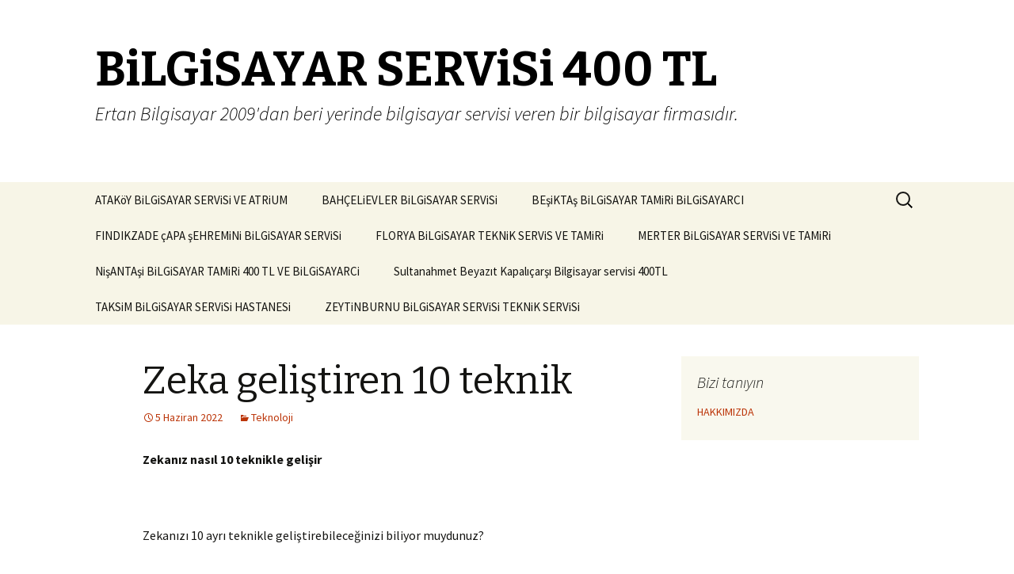

--- FILE ---
content_type: text/html; charset=UTF-8
request_url: http://www.bilgisayarservisitamiri.com/teknoloji/zeka-gelistiren-10-teknik/
body_size: 10717
content:
<!DOCTYPE html>
<!--[if IE 7]>
<html class="ie ie7" dir="ltr" lang="tr"
	prefix="og: https://ogp.me/ns#" >
<![endif]-->
<!--[if IE 8]>
<html class="ie ie8" dir="ltr" lang="tr"
	prefix="og: https://ogp.me/ns#" >
<![endif]-->
<!--[if !(IE 7) & !(IE 8)]><!-->
<html dir="ltr" lang="tr"
	prefix="og: https://ogp.me/ns#" >
<!--<![endif]-->
<head>
	<meta charset="UTF-8">
	<meta name="viewport" content="width=device-width">
	
	<link rel="profile" href="https://gmpg.org/xfn/11">
	<link rel="pingback" href="http://www.bilgisayarservisitamiri.com/xmlrpc.php">
	<!--[if lt IE 9]>
	<script src="http://www.bilgisayarservisitamiri.com/wp-content/themes/twentythirteen/js/html5.js?ver=3.7.0"></script>
	<![endif]-->
	
		<!-- All in One SEO 4.4.3 - aioseo.com -->
		<title>Zeka geliştiren 10 Taktik | BiLGiSAYAR SERViSi 400 TL</title>
		<meta name="description" content="Merhaba arkadaşlar bu yazımızda yavaşlamış zekamız veya unutanlığımızla ilgili 10 tane tüyodan bahsettik umarım beğenirsiniz." />
		<meta name="robots" content="max-image-preview:large" />
		<link rel="canonical" href="http://www.bilgisayarservisitamiri.com/teknoloji/zeka-gelistiren-10-teknik/" />
		<meta name="generator" content="All in One SEO (AIOSEO) 4.4.3" />
		<meta property="og:locale" content="tr_TR" />
		<meta property="og:site_name" content="BiLGiSAYAR SERViSi 400 TL | Ertan Bilgisayar 2009&#039;dan beri yerinde bilgisayar servisi veren bir bilgisayar firmasıdır." />
		<meta property="og:type" content="activity" />
		<meta property="og:title" content="Zeka geliştiren 10 Taktik | BiLGiSAYAR SERViSi 400 TL" />
		<meta property="og:description" content="Merhaba arkadaşlar bu yazımızda yavaşlamış zekamız veya unutanlığımızla ilgili 10 tane tüyodan bahsettik umarım beğenirsiniz." />
		<meta property="og:url" content="http://www.bilgisayarservisitamiri.com/teknoloji/zeka-gelistiren-10-teknik/" />
		<meta name="twitter:card" content="summary" />
		<meta name="twitter:title" content="Zeka geliştiren 10 Taktik | BiLGiSAYAR SERViSi 400 TL" />
		<meta name="twitter:description" content="Merhaba arkadaşlar bu yazımızda yavaşlamış zekamız veya unutanlığımızla ilgili 10 tane tüyodan bahsettik umarım beğenirsiniz." />
		<meta name="google" content="nositelinkssearchbox" />
		<script type="application/ld+json" class="aioseo-schema">
			{"@context":"https:\/\/schema.org","@graph":[{"@type":"Article","@id":"http:\/\/www.bilgisayarservisitamiri.com\/teknoloji\/zeka-gelistiren-10-teknik\/#article","name":"Zeka geli\u015ftiren 10 Taktik | BiLGiSAYAR SERViSi 400 TL","headline":"Zeka geli\u015ftiren 10 teknik","author":{"@id":"http:\/\/www.bilgisayarservisitamiri.com\/author\/volbeyne\/#author"},"publisher":{"@id":"http:\/\/www.bilgisayarservisitamiri.com\/#organization"},"datePublished":"2022-06-05T15:32:36+00:00","dateModified":"2022-06-07T08:16:27+00:00","inLanguage":"tr-TR","mainEntityOfPage":{"@id":"http:\/\/www.bilgisayarservisitamiri.com\/teknoloji\/zeka-gelistiren-10-teknik\/#webpage"},"isPartOf":{"@id":"http:\/\/www.bilgisayarservisitamiri.com\/teknoloji\/zeka-gelistiren-10-teknik\/#webpage"},"articleSection":"Teknoloji"},{"@type":"BreadcrumbList","@id":"http:\/\/www.bilgisayarservisitamiri.com\/teknoloji\/zeka-gelistiren-10-teknik\/#breadcrumblist","itemListElement":[{"@type":"ListItem","@id":"http:\/\/www.bilgisayarservisitamiri.com\/#listItem","position":1,"item":{"@type":"WebPage","@id":"http:\/\/www.bilgisayarservisitamiri.com\/","name":"Ana Sayfa","description":"Ertan bilgisayar Yerinde bilgisayar tamircisi ve servisidir. H\u0131zl\u0131 bilgisayar servisi ihtiyac\u0131 duyarsan\u0131z hemen bizi 05354162548 nolu telefondan aray\u0131n.","url":"http:\/\/www.bilgisayarservisitamiri.com\/"},"nextItem":"http:\/\/www.bilgisayarservisitamiri.com\/category\/teknoloji\/#listItem"},{"@type":"ListItem","@id":"http:\/\/www.bilgisayarservisitamiri.com\/category\/teknoloji\/#listItem","position":2,"item":{"@type":"WebPage","@id":"http:\/\/www.bilgisayarservisitamiri.com\/category\/teknoloji\/","name":"Teknoloji","description":"Merhaba arkada\u015flar bu yaz\u0131m\u0131zda yava\u015flam\u0131\u015f zekam\u0131z veya unutanl\u0131\u011f\u0131m\u0131zla ilgili 10 tane t\u00fcyodan bahsettik umar\u0131m be\u011fenirsiniz.","url":"http:\/\/www.bilgisayarservisitamiri.com\/category\/teknoloji\/"},"nextItem":"http:\/\/www.bilgisayarservisitamiri.com\/teknoloji\/zeka-gelistiren-10-teknik\/#listItem","previousItem":"http:\/\/www.bilgisayarservisitamiri.com\/#listItem"},{"@type":"ListItem","@id":"http:\/\/www.bilgisayarservisitamiri.com\/teknoloji\/zeka-gelistiren-10-teknik\/#listItem","position":3,"item":{"@type":"WebPage","@id":"http:\/\/www.bilgisayarservisitamiri.com\/teknoloji\/zeka-gelistiren-10-teknik\/","name":"Zeka geli\u015ftiren 10 teknik","description":"Merhaba arkada\u015flar bu yaz\u0131m\u0131zda yava\u015flam\u0131\u015f zekam\u0131z veya unutanl\u0131\u011f\u0131m\u0131zla ilgili 10 tane t\u00fcyodan bahsettik umar\u0131m be\u011fenirsiniz.","url":"http:\/\/www.bilgisayarservisitamiri.com\/teknoloji\/zeka-gelistiren-10-teknik\/"},"previousItem":"http:\/\/www.bilgisayarservisitamiri.com\/category\/teknoloji\/#listItem"}]},{"@type":"Organization","@id":"http:\/\/www.bilgisayarservisitamiri.com\/#organization","name":"BiLGiSAYAR SERViSi 400 TL","url":"http:\/\/www.bilgisayarservisitamiri.com\/"},{"@type":"Person","@id":"http:\/\/www.bilgisayarservisitamiri.com\/author\/volbeyne\/#author","url":"http:\/\/www.bilgisayarservisitamiri.com\/author\/volbeyne\/","name":"admin","image":{"@type":"ImageObject","@id":"http:\/\/www.bilgisayarservisitamiri.com\/teknoloji\/zeka-gelistiren-10-teknik\/#authorImage","url":"http:\/\/0.gravatar.com\/avatar\/f685e308239a026a65db0bea01da3001?s=96&d=mm&r=g","width":96,"height":96,"caption":"admin"}},{"@type":"WebPage","@id":"http:\/\/www.bilgisayarservisitamiri.com\/teknoloji\/zeka-gelistiren-10-teknik\/#webpage","url":"http:\/\/www.bilgisayarservisitamiri.com\/teknoloji\/zeka-gelistiren-10-teknik\/","name":"Zeka geli\u015ftiren 10 Taktik | BiLGiSAYAR SERViSi 400 TL","description":"Merhaba arkada\u015flar bu yaz\u0131m\u0131zda yava\u015flam\u0131\u015f zekam\u0131z veya unutanl\u0131\u011f\u0131m\u0131zla ilgili 10 tane t\u00fcyodan bahsettik umar\u0131m be\u011fenirsiniz.","inLanguage":"tr-TR","isPartOf":{"@id":"http:\/\/www.bilgisayarservisitamiri.com\/#website"},"breadcrumb":{"@id":"http:\/\/www.bilgisayarservisitamiri.com\/teknoloji\/zeka-gelistiren-10-teknik\/#breadcrumblist"},"author":{"@id":"http:\/\/www.bilgisayarservisitamiri.com\/author\/volbeyne\/#author"},"creator":{"@id":"http:\/\/www.bilgisayarservisitamiri.com\/author\/volbeyne\/#author"},"datePublished":"2022-06-05T15:32:36+00:00","dateModified":"2022-06-07T08:16:27+00:00"},{"@type":"WebSite","@id":"http:\/\/www.bilgisayarservisitamiri.com\/#website","url":"http:\/\/www.bilgisayarservisitamiri.com\/","name":"eve bilgisayar servisi","description":"Ertan Bilgisayar 2009'dan beri yerinde bilgisayar servisi veren bir bilgisayar firmas\u0131d\u0131r.","inLanguage":"tr-TR","publisher":{"@id":"http:\/\/www.bilgisayarservisitamiri.com\/#organization"}}]}
		</script>
		<!-- All in One SEO -->

<link rel='dns-prefetch' href='//fonts.googleapis.com' />
<link href='https://fonts.gstatic.com' crossorigin rel='preconnect' />
<link rel="alternate" type="application/rss+xml" title="BiLGiSAYAR SERViSi 400 TL &raquo; beslemesi" href="http://www.bilgisayarservisitamiri.com/feed/" />
<link rel="alternate" type="application/rss+xml" title="BiLGiSAYAR SERViSi 400 TL &raquo; yorum beslemesi" href="http://www.bilgisayarservisitamiri.com/comments/feed/" />
<script>
window._wpemojiSettings = {"baseUrl":"https:\/\/s.w.org\/images\/core\/emoji\/14.0.0\/72x72\/","ext":".png","svgUrl":"https:\/\/s.w.org\/images\/core\/emoji\/14.0.0\/svg\/","svgExt":".svg","source":{"concatemoji":"http:\/\/www.bilgisayarservisitamiri.com\/wp-includes\/js\/wp-emoji-release.min.js?ver=6.2.3"}};
/*! This file is auto-generated */
!function(e,a,t){var n,r,o,i=a.createElement("canvas"),p=i.getContext&&i.getContext("2d");function s(e,t){p.clearRect(0,0,i.width,i.height),p.fillText(e,0,0);e=i.toDataURL();return p.clearRect(0,0,i.width,i.height),p.fillText(t,0,0),e===i.toDataURL()}function c(e){var t=a.createElement("script");t.src=e,t.defer=t.type="text/javascript",a.getElementsByTagName("head")[0].appendChild(t)}for(o=Array("flag","emoji"),t.supports={everything:!0,everythingExceptFlag:!0},r=0;r<o.length;r++)t.supports[o[r]]=function(e){if(p&&p.fillText)switch(p.textBaseline="top",p.font="600 32px Arial",e){case"flag":return s("\ud83c\udff3\ufe0f\u200d\u26a7\ufe0f","\ud83c\udff3\ufe0f\u200b\u26a7\ufe0f")?!1:!s("\ud83c\uddfa\ud83c\uddf3","\ud83c\uddfa\u200b\ud83c\uddf3")&&!s("\ud83c\udff4\udb40\udc67\udb40\udc62\udb40\udc65\udb40\udc6e\udb40\udc67\udb40\udc7f","\ud83c\udff4\u200b\udb40\udc67\u200b\udb40\udc62\u200b\udb40\udc65\u200b\udb40\udc6e\u200b\udb40\udc67\u200b\udb40\udc7f");case"emoji":return!s("\ud83e\udef1\ud83c\udffb\u200d\ud83e\udef2\ud83c\udfff","\ud83e\udef1\ud83c\udffb\u200b\ud83e\udef2\ud83c\udfff")}return!1}(o[r]),t.supports.everything=t.supports.everything&&t.supports[o[r]],"flag"!==o[r]&&(t.supports.everythingExceptFlag=t.supports.everythingExceptFlag&&t.supports[o[r]]);t.supports.everythingExceptFlag=t.supports.everythingExceptFlag&&!t.supports.flag,t.DOMReady=!1,t.readyCallback=function(){t.DOMReady=!0},t.supports.everything||(n=function(){t.readyCallback()},a.addEventListener?(a.addEventListener("DOMContentLoaded",n,!1),e.addEventListener("load",n,!1)):(e.attachEvent("onload",n),a.attachEvent("onreadystatechange",function(){"complete"===a.readyState&&t.readyCallback()})),(e=t.source||{}).concatemoji?c(e.concatemoji):e.wpemoji&&e.twemoji&&(c(e.twemoji),c(e.wpemoji)))}(window,document,window._wpemojiSettings);
</script>
<style>
img.wp-smiley,
img.emoji {
	display: inline !important;
	border: none !important;
	box-shadow: none !important;
	height: 1em !important;
	width: 1em !important;
	margin: 0 0.07em !important;
	vertical-align: -0.1em !important;
	background: none !important;
	padding: 0 !important;
}
</style>
	<link rel='stylesheet' id='wp-block-library-css' href='http://www.bilgisayarservisitamiri.com/wp-includes/css/dist/block-library/style.min.css?ver=6.2.3' media='all' />
<style id='wp-block-library-theme-inline-css'>
.wp-block-audio figcaption{color:#555;font-size:13px;text-align:center}.is-dark-theme .wp-block-audio figcaption{color:hsla(0,0%,100%,.65)}.wp-block-audio{margin:0 0 1em}.wp-block-code{border:1px solid #ccc;border-radius:4px;font-family:Menlo,Consolas,monaco,monospace;padding:.8em 1em}.wp-block-embed figcaption{color:#555;font-size:13px;text-align:center}.is-dark-theme .wp-block-embed figcaption{color:hsla(0,0%,100%,.65)}.wp-block-embed{margin:0 0 1em}.blocks-gallery-caption{color:#555;font-size:13px;text-align:center}.is-dark-theme .blocks-gallery-caption{color:hsla(0,0%,100%,.65)}.wp-block-image figcaption{color:#555;font-size:13px;text-align:center}.is-dark-theme .wp-block-image figcaption{color:hsla(0,0%,100%,.65)}.wp-block-image{margin:0 0 1em}.wp-block-pullquote{border-bottom:4px solid;border-top:4px solid;color:currentColor;margin-bottom:1.75em}.wp-block-pullquote cite,.wp-block-pullquote footer,.wp-block-pullquote__citation{color:currentColor;font-size:.8125em;font-style:normal;text-transform:uppercase}.wp-block-quote{border-left:.25em solid;margin:0 0 1.75em;padding-left:1em}.wp-block-quote cite,.wp-block-quote footer{color:currentColor;font-size:.8125em;font-style:normal;position:relative}.wp-block-quote.has-text-align-right{border-left:none;border-right:.25em solid;padding-left:0;padding-right:1em}.wp-block-quote.has-text-align-center{border:none;padding-left:0}.wp-block-quote.is-large,.wp-block-quote.is-style-large,.wp-block-quote.is-style-plain{border:none}.wp-block-search .wp-block-search__label{font-weight:700}.wp-block-search__button{border:1px solid #ccc;padding:.375em .625em}:where(.wp-block-group.has-background){padding:1.25em 2.375em}.wp-block-separator.has-css-opacity{opacity:.4}.wp-block-separator{border:none;border-bottom:2px solid;margin-left:auto;margin-right:auto}.wp-block-separator.has-alpha-channel-opacity{opacity:1}.wp-block-separator:not(.is-style-wide):not(.is-style-dots){width:100px}.wp-block-separator.has-background:not(.is-style-dots){border-bottom:none;height:1px}.wp-block-separator.has-background:not(.is-style-wide):not(.is-style-dots){height:2px}.wp-block-table{margin:0 0 1em}.wp-block-table td,.wp-block-table th{word-break:normal}.wp-block-table figcaption{color:#555;font-size:13px;text-align:center}.is-dark-theme .wp-block-table figcaption{color:hsla(0,0%,100%,.65)}.wp-block-video figcaption{color:#555;font-size:13px;text-align:center}.is-dark-theme .wp-block-video figcaption{color:hsla(0,0%,100%,.65)}.wp-block-video{margin:0 0 1em}.wp-block-template-part.has-background{margin-bottom:0;margin-top:0;padding:1.25em 2.375em}
</style>
<link rel='stylesheet' id='classic-theme-styles-css' href='http://www.bilgisayarservisitamiri.com/wp-includes/css/classic-themes.min.css?ver=6.2.3' media='all' />
<style id='global-styles-inline-css'>
body{--wp--preset--color--black: #000000;--wp--preset--color--cyan-bluish-gray: #abb8c3;--wp--preset--color--white: #fff;--wp--preset--color--pale-pink: #f78da7;--wp--preset--color--vivid-red: #cf2e2e;--wp--preset--color--luminous-vivid-orange: #ff6900;--wp--preset--color--luminous-vivid-amber: #fcb900;--wp--preset--color--light-green-cyan: #7bdcb5;--wp--preset--color--vivid-green-cyan: #00d084;--wp--preset--color--pale-cyan-blue: #8ed1fc;--wp--preset--color--vivid-cyan-blue: #0693e3;--wp--preset--color--vivid-purple: #9b51e0;--wp--preset--color--dark-gray: #141412;--wp--preset--color--red: #bc360a;--wp--preset--color--medium-orange: #db572f;--wp--preset--color--light-orange: #ea9629;--wp--preset--color--yellow: #fbca3c;--wp--preset--color--dark-brown: #220e10;--wp--preset--color--medium-brown: #722d19;--wp--preset--color--light-brown: #eadaa6;--wp--preset--color--beige: #e8e5ce;--wp--preset--color--off-white: #f7f5e7;--wp--preset--gradient--vivid-cyan-blue-to-vivid-purple: linear-gradient(135deg,rgba(6,147,227,1) 0%,rgb(155,81,224) 100%);--wp--preset--gradient--light-green-cyan-to-vivid-green-cyan: linear-gradient(135deg,rgb(122,220,180) 0%,rgb(0,208,130) 100%);--wp--preset--gradient--luminous-vivid-amber-to-luminous-vivid-orange: linear-gradient(135deg,rgba(252,185,0,1) 0%,rgba(255,105,0,1) 100%);--wp--preset--gradient--luminous-vivid-orange-to-vivid-red: linear-gradient(135deg,rgba(255,105,0,1) 0%,rgb(207,46,46) 100%);--wp--preset--gradient--very-light-gray-to-cyan-bluish-gray: linear-gradient(135deg,rgb(238,238,238) 0%,rgb(169,184,195) 100%);--wp--preset--gradient--cool-to-warm-spectrum: linear-gradient(135deg,rgb(74,234,220) 0%,rgb(151,120,209) 20%,rgb(207,42,186) 40%,rgb(238,44,130) 60%,rgb(251,105,98) 80%,rgb(254,248,76) 100%);--wp--preset--gradient--blush-light-purple: linear-gradient(135deg,rgb(255,206,236) 0%,rgb(152,150,240) 100%);--wp--preset--gradient--blush-bordeaux: linear-gradient(135deg,rgb(254,205,165) 0%,rgb(254,45,45) 50%,rgb(107,0,62) 100%);--wp--preset--gradient--luminous-dusk: linear-gradient(135deg,rgb(255,203,112) 0%,rgb(199,81,192) 50%,rgb(65,88,208) 100%);--wp--preset--gradient--pale-ocean: linear-gradient(135deg,rgb(255,245,203) 0%,rgb(182,227,212) 50%,rgb(51,167,181) 100%);--wp--preset--gradient--electric-grass: linear-gradient(135deg,rgb(202,248,128) 0%,rgb(113,206,126) 100%);--wp--preset--gradient--midnight: linear-gradient(135deg,rgb(2,3,129) 0%,rgb(40,116,252) 100%);--wp--preset--gradient--autumn-brown: linear-gradient(135deg, rgba(226,45,15,1) 0%, rgba(158,25,13,1) 100%);--wp--preset--gradient--sunset-yellow: linear-gradient(135deg, rgba(233,139,41,1) 0%, rgba(238,179,95,1) 100%);--wp--preset--gradient--light-sky: linear-gradient(135deg,rgba(228,228,228,1.0) 0%,rgba(208,225,252,1.0) 100%);--wp--preset--gradient--dark-sky: linear-gradient(135deg,rgba(0,0,0,1.0) 0%,rgba(56,61,69,1.0) 100%);--wp--preset--duotone--dark-grayscale: url('#wp-duotone-dark-grayscale');--wp--preset--duotone--grayscale: url('#wp-duotone-grayscale');--wp--preset--duotone--purple-yellow: url('#wp-duotone-purple-yellow');--wp--preset--duotone--blue-red: url('#wp-duotone-blue-red');--wp--preset--duotone--midnight: url('#wp-duotone-midnight');--wp--preset--duotone--magenta-yellow: url('#wp-duotone-magenta-yellow');--wp--preset--duotone--purple-green: url('#wp-duotone-purple-green');--wp--preset--duotone--blue-orange: url('#wp-duotone-blue-orange');--wp--preset--font-size--small: 13px;--wp--preset--font-size--medium: 20px;--wp--preset--font-size--large: 36px;--wp--preset--font-size--x-large: 42px;--wp--preset--spacing--20: 0.44rem;--wp--preset--spacing--30: 0.67rem;--wp--preset--spacing--40: 1rem;--wp--preset--spacing--50: 1.5rem;--wp--preset--spacing--60: 2.25rem;--wp--preset--spacing--70: 3.38rem;--wp--preset--spacing--80: 5.06rem;--wp--preset--shadow--natural: 6px 6px 9px rgba(0, 0, 0, 0.2);--wp--preset--shadow--deep: 12px 12px 50px rgba(0, 0, 0, 0.4);--wp--preset--shadow--sharp: 6px 6px 0px rgba(0, 0, 0, 0.2);--wp--preset--shadow--outlined: 6px 6px 0px -3px rgba(255, 255, 255, 1), 6px 6px rgba(0, 0, 0, 1);--wp--preset--shadow--crisp: 6px 6px 0px rgba(0, 0, 0, 1);}:where(.is-layout-flex){gap: 0.5em;}body .is-layout-flow > .alignleft{float: left;margin-inline-start: 0;margin-inline-end: 2em;}body .is-layout-flow > .alignright{float: right;margin-inline-start: 2em;margin-inline-end: 0;}body .is-layout-flow > .aligncenter{margin-left: auto !important;margin-right: auto !important;}body .is-layout-constrained > .alignleft{float: left;margin-inline-start: 0;margin-inline-end: 2em;}body .is-layout-constrained > .alignright{float: right;margin-inline-start: 2em;margin-inline-end: 0;}body .is-layout-constrained > .aligncenter{margin-left: auto !important;margin-right: auto !important;}body .is-layout-constrained > :where(:not(.alignleft):not(.alignright):not(.alignfull)){max-width: var(--wp--style--global--content-size);margin-left: auto !important;margin-right: auto !important;}body .is-layout-constrained > .alignwide{max-width: var(--wp--style--global--wide-size);}body .is-layout-flex{display: flex;}body .is-layout-flex{flex-wrap: wrap;align-items: center;}body .is-layout-flex > *{margin: 0;}:where(.wp-block-columns.is-layout-flex){gap: 2em;}.has-black-color{color: var(--wp--preset--color--black) !important;}.has-cyan-bluish-gray-color{color: var(--wp--preset--color--cyan-bluish-gray) !important;}.has-white-color{color: var(--wp--preset--color--white) !important;}.has-pale-pink-color{color: var(--wp--preset--color--pale-pink) !important;}.has-vivid-red-color{color: var(--wp--preset--color--vivid-red) !important;}.has-luminous-vivid-orange-color{color: var(--wp--preset--color--luminous-vivid-orange) !important;}.has-luminous-vivid-amber-color{color: var(--wp--preset--color--luminous-vivid-amber) !important;}.has-light-green-cyan-color{color: var(--wp--preset--color--light-green-cyan) !important;}.has-vivid-green-cyan-color{color: var(--wp--preset--color--vivid-green-cyan) !important;}.has-pale-cyan-blue-color{color: var(--wp--preset--color--pale-cyan-blue) !important;}.has-vivid-cyan-blue-color{color: var(--wp--preset--color--vivid-cyan-blue) !important;}.has-vivid-purple-color{color: var(--wp--preset--color--vivid-purple) !important;}.has-black-background-color{background-color: var(--wp--preset--color--black) !important;}.has-cyan-bluish-gray-background-color{background-color: var(--wp--preset--color--cyan-bluish-gray) !important;}.has-white-background-color{background-color: var(--wp--preset--color--white) !important;}.has-pale-pink-background-color{background-color: var(--wp--preset--color--pale-pink) !important;}.has-vivid-red-background-color{background-color: var(--wp--preset--color--vivid-red) !important;}.has-luminous-vivid-orange-background-color{background-color: var(--wp--preset--color--luminous-vivid-orange) !important;}.has-luminous-vivid-amber-background-color{background-color: var(--wp--preset--color--luminous-vivid-amber) !important;}.has-light-green-cyan-background-color{background-color: var(--wp--preset--color--light-green-cyan) !important;}.has-vivid-green-cyan-background-color{background-color: var(--wp--preset--color--vivid-green-cyan) !important;}.has-pale-cyan-blue-background-color{background-color: var(--wp--preset--color--pale-cyan-blue) !important;}.has-vivid-cyan-blue-background-color{background-color: var(--wp--preset--color--vivid-cyan-blue) !important;}.has-vivid-purple-background-color{background-color: var(--wp--preset--color--vivid-purple) !important;}.has-black-border-color{border-color: var(--wp--preset--color--black) !important;}.has-cyan-bluish-gray-border-color{border-color: var(--wp--preset--color--cyan-bluish-gray) !important;}.has-white-border-color{border-color: var(--wp--preset--color--white) !important;}.has-pale-pink-border-color{border-color: var(--wp--preset--color--pale-pink) !important;}.has-vivid-red-border-color{border-color: var(--wp--preset--color--vivid-red) !important;}.has-luminous-vivid-orange-border-color{border-color: var(--wp--preset--color--luminous-vivid-orange) !important;}.has-luminous-vivid-amber-border-color{border-color: var(--wp--preset--color--luminous-vivid-amber) !important;}.has-light-green-cyan-border-color{border-color: var(--wp--preset--color--light-green-cyan) !important;}.has-vivid-green-cyan-border-color{border-color: var(--wp--preset--color--vivid-green-cyan) !important;}.has-pale-cyan-blue-border-color{border-color: var(--wp--preset--color--pale-cyan-blue) !important;}.has-vivid-cyan-blue-border-color{border-color: var(--wp--preset--color--vivid-cyan-blue) !important;}.has-vivid-purple-border-color{border-color: var(--wp--preset--color--vivid-purple) !important;}.has-vivid-cyan-blue-to-vivid-purple-gradient-background{background: var(--wp--preset--gradient--vivid-cyan-blue-to-vivid-purple) !important;}.has-light-green-cyan-to-vivid-green-cyan-gradient-background{background: var(--wp--preset--gradient--light-green-cyan-to-vivid-green-cyan) !important;}.has-luminous-vivid-amber-to-luminous-vivid-orange-gradient-background{background: var(--wp--preset--gradient--luminous-vivid-amber-to-luminous-vivid-orange) !important;}.has-luminous-vivid-orange-to-vivid-red-gradient-background{background: var(--wp--preset--gradient--luminous-vivid-orange-to-vivid-red) !important;}.has-very-light-gray-to-cyan-bluish-gray-gradient-background{background: var(--wp--preset--gradient--very-light-gray-to-cyan-bluish-gray) !important;}.has-cool-to-warm-spectrum-gradient-background{background: var(--wp--preset--gradient--cool-to-warm-spectrum) !important;}.has-blush-light-purple-gradient-background{background: var(--wp--preset--gradient--blush-light-purple) !important;}.has-blush-bordeaux-gradient-background{background: var(--wp--preset--gradient--blush-bordeaux) !important;}.has-luminous-dusk-gradient-background{background: var(--wp--preset--gradient--luminous-dusk) !important;}.has-pale-ocean-gradient-background{background: var(--wp--preset--gradient--pale-ocean) !important;}.has-electric-grass-gradient-background{background: var(--wp--preset--gradient--electric-grass) !important;}.has-midnight-gradient-background{background: var(--wp--preset--gradient--midnight) !important;}.has-small-font-size{font-size: var(--wp--preset--font-size--small) !important;}.has-medium-font-size{font-size: var(--wp--preset--font-size--medium) !important;}.has-large-font-size{font-size: var(--wp--preset--font-size--large) !important;}.has-x-large-font-size{font-size: var(--wp--preset--font-size--x-large) !important;}
.wp-block-navigation a:where(:not(.wp-element-button)){color: inherit;}
:where(.wp-block-columns.is-layout-flex){gap: 2em;}
.wp-block-pullquote{font-size: 1.5em;line-height: 1.6;}
</style>
<link rel='stylesheet' id='twentythirteen-fonts-css' href='https://fonts.googleapis.com/css?family=Source+Sans+Pro%3A300%2C400%2C700%2C300italic%2C400italic%2C700italic%7CBitter%3A400%2C700&#038;subset=latin%2Clatin-ext&#038;display=fallback' media='all' />
<link rel='stylesheet' id='genericons-css' href='http://www.bilgisayarservisitamiri.com/wp-content/themes/twentythirteen/genericons/genericons.css?ver=3.0.3' media='all' />
<link rel='stylesheet' id='twentythirteen-style-css' href='http://www.bilgisayarservisitamiri.com/wp-content/themes/twentythirteen/style.css?ver=20221101' media='all' />
<link rel='stylesheet' id='twentythirteen-block-style-css' href='http://www.bilgisayarservisitamiri.com/wp-content/themes/twentythirteen/css/blocks.css?ver=20210622' media='all' />
<!--[if lt IE 9]>
<link rel='stylesheet' id='twentythirteen-ie-css' href='http://www.bilgisayarservisitamiri.com/wp-content/themes/twentythirteen/css/ie.css?ver=20150214' media='all' />
<![endif]-->
<script src='http://www.bilgisayarservisitamiri.com/wp-includes/js/jquery/jquery.min.js?ver=3.6.4' id='jquery-core-js'></script>
<script src='http://www.bilgisayarservisitamiri.com/wp-includes/js/jquery/jquery-migrate.min.js?ver=3.4.0' id='jquery-migrate-js'></script>
<link rel="https://api.w.org/" href="http://www.bilgisayarservisitamiri.com/wp-json/" /><link rel="alternate" type="application/json" href="http://www.bilgisayarservisitamiri.com/wp-json/wp/v2/posts/497" /><link rel="EditURI" type="application/rsd+xml" title="RSD" href="http://www.bilgisayarservisitamiri.com/xmlrpc.php?rsd" />
<link rel="wlwmanifest" type="application/wlwmanifest+xml" href="http://www.bilgisayarservisitamiri.com/wp-includes/wlwmanifest.xml" />
<meta name="generator" content="WordPress 6.2.3" />
<link rel='shortlink' href='http://www.bilgisayarservisitamiri.com/?p=497' />
<link rel="alternate" type="application/json+oembed" href="http://www.bilgisayarservisitamiri.com/wp-json/oembed/1.0/embed?url=http%3A%2F%2Fwww.bilgisayarservisitamiri.com%2Fteknoloji%2Fzeka-gelistiren-10-teknik%2F" />
<link rel="alternate" type="text/xml+oembed" href="http://www.bilgisayarservisitamiri.com/wp-json/oembed/1.0/embed?url=http%3A%2F%2Fwww.bilgisayarservisitamiri.com%2Fteknoloji%2Fzeka-gelistiren-10-teknik%2F&#038;format=xml" />
	<style type="text/css" id="twentythirteen-header-css">
			.site-title,
		.site-description {
			color: #000000;
		}
		</style>
	</head>

<body class="post-template-default single single-post postid-497 single-format-standard wp-embed-responsive single-author sidebar">
	<svg xmlns="http://www.w3.org/2000/svg" viewBox="0 0 0 0" width="0" height="0" focusable="false" role="none" style="visibility: hidden; position: absolute; left: -9999px; overflow: hidden;" ><defs><filter id="wp-duotone-dark-grayscale"><feColorMatrix color-interpolation-filters="sRGB" type="matrix" values=" .299 .587 .114 0 0 .299 .587 .114 0 0 .299 .587 .114 0 0 .299 .587 .114 0 0 " /><feComponentTransfer color-interpolation-filters="sRGB" ><feFuncR type="table" tableValues="0 0.49803921568627" /><feFuncG type="table" tableValues="0 0.49803921568627" /><feFuncB type="table" tableValues="0 0.49803921568627" /><feFuncA type="table" tableValues="1 1" /></feComponentTransfer><feComposite in2="SourceGraphic" operator="in" /></filter></defs></svg><svg xmlns="http://www.w3.org/2000/svg" viewBox="0 0 0 0" width="0" height="0" focusable="false" role="none" style="visibility: hidden; position: absolute; left: -9999px; overflow: hidden;" ><defs><filter id="wp-duotone-grayscale"><feColorMatrix color-interpolation-filters="sRGB" type="matrix" values=" .299 .587 .114 0 0 .299 .587 .114 0 0 .299 .587 .114 0 0 .299 .587 .114 0 0 " /><feComponentTransfer color-interpolation-filters="sRGB" ><feFuncR type="table" tableValues="0 1" /><feFuncG type="table" tableValues="0 1" /><feFuncB type="table" tableValues="0 1" /><feFuncA type="table" tableValues="1 1" /></feComponentTransfer><feComposite in2="SourceGraphic" operator="in" /></filter></defs></svg><svg xmlns="http://www.w3.org/2000/svg" viewBox="0 0 0 0" width="0" height="0" focusable="false" role="none" style="visibility: hidden; position: absolute; left: -9999px; overflow: hidden;" ><defs><filter id="wp-duotone-purple-yellow"><feColorMatrix color-interpolation-filters="sRGB" type="matrix" values=" .299 .587 .114 0 0 .299 .587 .114 0 0 .299 .587 .114 0 0 .299 .587 .114 0 0 " /><feComponentTransfer color-interpolation-filters="sRGB" ><feFuncR type="table" tableValues="0.54901960784314 0.98823529411765" /><feFuncG type="table" tableValues="0 1" /><feFuncB type="table" tableValues="0.71764705882353 0.25490196078431" /><feFuncA type="table" tableValues="1 1" /></feComponentTransfer><feComposite in2="SourceGraphic" operator="in" /></filter></defs></svg><svg xmlns="http://www.w3.org/2000/svg" viewBox="0 0 0 0" width="0" height="0" focusable="false" role="none" style="visibility: hidden; position: absolute; left: -9999px; overflow: hidden;" ><defs><filter id="wp-duotone-blue-red"><feColorMatrix color-interpolation-filters="sRGB" type="matrix" values=" .299 .587 .114 0 0 .299 .587 .114 0 0 .299 .587 .114 0 0 .299 .587 .114 0 0 " /><feComponentTransfer color-interpolation-filters="sRGB" ><feFuncR type="table" tableValues="0 1" /><feFuncG type="table" tableValues="0 0.27843137254902" /><feFuncB type="table" tableValues="0.5921568627451 0.27843137254902" /><feFuncA type="table" tableValues="1 1" /></feComponentTransfer><feComposite in2="SourceGraphic" operator="in" /></filter></defs></svg><svg xmlns="http://www.w3.org/2000/svg" viewBox="0 0 0 0" width="0" height="0" focusable="false" role="none" style="visibility: hidden; position: absolute; left: -9999px; overflow: hidden;" ><defs><filter id="wp-duotone-midnight"><feColorMatrix color-interpolation-filters="sRGB" type="matrix" values=" .299 .587 .114 0 0 .299 .587 .114 0 0 .299 .587 .114 0 0 .299 .587 .114 0 0 " /><feComponentTransfer color-interpolation-filters="sRGB" ><feFuncR type="table" tableValues="0 0" /><feFuncG type="table" tableValues="0 0.64705882352941" /><feFuncB type="table" tableValues="0 1" /><feFuncA type="table" tableValues="1 1" /></feComponentTransfer><feComposite in2="SourceGraphic" operator="in" /></filter></defs></svg><svg xmlns="http://www.w3.org/2000/svg" viewBox="0 0 0 0" width="0" height="0" focusable="false" role="none" style="visibility: hidden; position: absolute; left: -9999px; overflow: hidden;" ><defs><filter id="wp-duotone-magenta-yellow"><feColorMatrix color-interpolation-filters="sRGB" type="matrix" values=" .299 .587 .114 0 0 .299 .587 .114 0 0 .299 .587 .114 0 0 .299 .587 .114 0 0 " /><feComponentTransfer color-interpolation-filters="sRGB" ><feFuncR type="table" tableValues="0.78039215686275 1" /><feFuncG type="table" tableValues="0 0.94901960784314" /><feFuncB type="table" tableValues="0.35294117647059 0.47058823529412" /><feFuncA type="table" tableValues="1 1" /></feComponentTransfer><feComposite in2="SourceGraphic" operator="in" /></filter></defs></svg><svg xmlns="http://www.w3.org/2000/svg" viewBox="0 0 0 0" width="0" height="0" focusable="false" role="none" style="visibility: hidden; position: absolute; left: -9999px; overflow: hidden;" ><defs><filter id="wp-duotone-purple-green"><feColorMatrix color-interpolation-filters="sRGB" type="matrix" values=" .299 .587 .114 0 0 .299 .587 .114 0 0 .299 .587 .114 0 0 .299 .587 .114 0 0 " /><feComponentTransfer color-interpolation-filters="sRGB" ><feFuncR type="table" tableValues="0.65098039215686 0.40392156862745" /><feFuncG type="table" tableValues="0 1" /><feFuncB type="table" tableValues="0.44705882352941 0.4" /><feFuncA type="table" tableValues="1 1" /></feComponentTransfer><feComposite in2="SourceGraphic" operator="in" /></filter></defs></svg><svg xmlns="http://www.w3.org/2000/svg" viewBox="0 0 0 0" width="0" height="0" focusable="false" role="none" style="visibility: hidden; position: absolute; left: -9999px; overflow: hidden;" ><defs><filter id="wp-duotone-blue-orange"><feColorMatrix color-interpolation-filters="sRGB" type="matrix" values=" .299 .587 .114 0 0 .299 .587 .114 0 0 .299 .587 .114 0 0 .299 .587 .114 0 0 " /><feComponentTransfer color-interpolation-filters="sRGB" ><feFuncR type="table" tableValues="0.098039215686275 1" /><feFuncG type="table" tableValues="0 0.66274509803922" /><feFuncB type="table" tableValues="0.84705882352941 0.41960784313725" /><feFuncA type="table" tableValues="1 1" /></feComponentTransfer><feComposite in2="SourceGraphic" operator="in" /></filter></defs></svg>	<div id="page" class="hfeed site">
		<header id="masthead" class="site-header">
			<a class="home-link" href="http://www.bilgisayarservisitamiri.com/" title="BiLGiSAYAR SERViSi 400 TL" rel="home">
				<h1 class="site-title">BiLGiSAYAR SERViSi 400 TL</h1>
				<h2 class="site-description">Ertan Bilgisayar 2009&#039;dan beri yerinde bilgisayar servisi veren bir bilgisayar firmasıdır.</h2>
			</a>

			<div id="navbar" class="navbar">
				<nav id="site-navigation" class="navigation main-navigation">
					<button class="menu-toggle">Menü</button>
					<a class="screen-reader-text skip-link" href="#content" title="İçeriğe atla">İçeriğe atla</a>
					<div id="primary-menu" class="nav-menu"><ul>
<li class="page_item page-item-354"><a href="http://www.bilgisayarservisitamiri.com/atakoy-bilgisayar-servisi-artium-ve-atrium-bilgisayar-servisi-atakoy/">ATAKöY BiLGiSAYAR SERViSi VE ATRiUM</a></li>
<li class="page_item page-item-154"><a href="http://www.bilgisayarservisitamiri.com/bahcelievler-bilgisayar-teknik-servis-bilgisayar-teknik-servis-bahcelievler/">BAHÇELiEVLER BiLGiSAYAR  SERViSi</a></li>
<li class="page_item page-item-53"><a href="http://www.bilgisayarservisitamiri.com/besiktas-bilgisayar-tamiri-tamircisi-bilgisayar-tamircisi-tamiri-besiktas/">BEşiKTAş BiLGiSAYAR TAMiRi BiLGiSAYARCI</a></li>
<li class="page_item page-item-302"><a href="http://www.bilgisayarservisitamiri.com/findikzade-bilgisayar-capa-servisi-bilgisayar-servisi-capa-findikzade/">FINDIKZADE çAPA şEHREMiNi BiLGiSAYAR  SERViSi</a></li>
<li class="page_item page-item-156"><a href="http://www.bilgisayarservisitamiri.com/florya-bilgisayar-teknik-servis-bilgisayar-teknik-servis-florya/">FLORYA BiLGiSAYAR TEKNiK SERViS VE TAMiRi</a></li>
<li class="page_item page-item-177"><a href="http://www.bilgisayarservisitamiri.com/merter-bilgisayar-servisi-tamiri-tamiri-servisi-bilgisayar-merter/">MERTER BiLGiSAYAR SERViSi VE TAMiRi</a></li>
<li class="page_item page-item-218"><a href="http://www.bilgisayarservisitamiri.com/nisantasi-bilgisayar-tamiri-ve-bilgisayarci-bilgisayar-tamiri-nisantasi/">NişANTAşi BiLGiSAYAR TAMiRi 400 TL VE BiLGiSAYARCi</a></li>
<li class="page_item page-item-248"><a href="http://www.bilgisayarservisitamiri.com/sultanahmet-beyazit-kapalicarsi-bilgisayar-servisi-bilgisayar-tamiri-sultanahmet-beyazit/">Sultanahmet Beyazıt Kapalıçarşı Bilgisayar servisi 400TL</a></li>
<li class="page_item page-item-109"><a href="http://www.bilgisayarservisitamiri.com/taksim-bilgisayar-hastanesi-bilgisayar-hastanesi-taksim/">TAKSiM BiLGiSAYAR SERViSi HASTANESi</a></li>
<li class="page_item page-item-13"><a href="http://www.bilgisayarservisitamiri.com/zeytinburnu-bilgisayar-teknik-servisi-bilgisayar-teknik-servisi-zeytinburnu/">ZEYTiNBURNU BiLGiSAYAR SERViSi TEKNiK SERViSi</a></li>
</ul></div>
					<form role="search" method="get" class="search-form" action="http://www.bilgisayarservisitamiri.com/">
				<label>
					<span class="screen-reader-text">Arama:</span>
					<input type="search" class="search-field" placeholder="Ara &hellip;" value="" name="s" />
				</label>
				<input type="submit" class="search-submit" value="Ara" />
			</form>				</nav><!-- #site-navigation -->
			</div><!-- #navbar -->
		</header><!-- #masthead -->

		<div id="main" class="site-main">

	<div id="primary" class="content-area">
		<div id="content" class="site-content" role="main">

			
				
<article id="post-497" class="post-497 post type-post status-publish format-standard hentry category-teknoloji">
	<header class="entry-header">
		
				<h1 class="entry-title">Zeka geliştiren 10 teknik</h1>
		
		<div class="entry-meta">
			<span class="date"><a href="http://www.bilgisayarservisitamiri.com/teknoloji/zeka-gelistiren-10-teknik/" title="Zeka geliştiren 10 teknik için kalıcı bağlantı" rel="bookmark"><time class="entry-date" datetime="2022-06-05T15:32:36+00:00">5 Haziran 2022</time></a></span><span class="categories-links"><a href="http://www.bilgisayarservisitamiri.com/category/teknoloji/" rel="category tag">Teknoloji</a></span><span class="author vcard"><a class="url fn n" href="http://www.bilgisayarservisitamiri.com/author/volbeyne/" title="admin tarafından yazılmış tüm yazıları görüntüle" rel="author">admin</a></span>					</div><!-- .entry-meta -->
	</header><!-- .entry-header -->

		<div class="entry-content">
		<p><strong>Zekanız nasıl 10 teknikle gelişir</strong></p>
<p><strong>&nbsp;</strong></p>
<p>Zekanızı 10 ayrı teknikle geliştirebileceğinizi biliyor muydunuz?</p>
<p>&nbsp;</p>
<ol>
<ol>
<li><strong>Ters el egzersizi</strong>:Toplumun çoğu sağ elini kullanır.Sağ eliniz yerine sol elinizi de kullanmaya başlayın.Örn:saç taramak,kalem tutmak gibi.Ve sonuçta rutin olarak kullandığımızı alışkanlıklarımızı kırar ve beynimizin kullanmadığımız yarısını aktive etmiş oluruz.</li>
</ol>
</ol>
<ul>
<li><b><strong>Çocuk oyunu egzersizi:</strong>İşte,alışverişte bir çocuğun duyguları gibi etrafa merakla bakan gözlerle bakın.Şimdiye kadar çalıştırmadığınız merak duygusu ile beyninizi canlandırın,ne kadar duyu organlarınızı çalıştırırsanız hafıza daha fresh kalıyor.,</b></li>
</ul>
<p>&nbsp;</p>
<ol>
<li><strong>Harf Egzersizi:</strong>Gazeteyi elinize alıp fosforlu kalem kullanın.Paragrafları okuyup çift simgelenen harfleri işaretleyin.Konsantrasyonunuzun uyarıldığını hemen hissedip zihninizi canlandıracaksınız.</li>
<li><strong>Polisiye egzersizi:</strong>Dün akşam neredeydim,ne yedim,ne yaptım gibi polisiye içerikli soruları kendimize yöneltmemiz gerekiyor.Bu egzersiz sonunda yaptığımız şeyler karşısında dikkatimiz gelişiyor.</li>
<li><strong>Yürüyüs egzersizi</strong>:asker yürüyüşü yapıp olduğumuz yerde hareket edelim,sğ el sol kol gibi çapraz hareketler yaparak beynimizin iki tarafını da kullanmış olup,geliştiriyoruz.</li>
<li><strong>Ressam egzersizi</strong>:Burnumuzun ucunda bir fırça varmış hayal kuralım,bu fırça ile havada en sevdiğimiz renk ile sekiz çizelim.Bu çizim yorgun zihni canlandırıp beyni bloke eden stres içinde çok etkilidir.</li>
<li><strong>Ajan egzesizi</strong>:Bu daha çok sokakta yapılması gereken bir egzersiz.Ertafta bulunan araba plakalarından hem kelime hemde cümleler türetmeye başlayın.Bu hem kelime haznesini hemde beyin canlanmasını hızlandırır.</li>
<li><strong>Resim egzersizi</strong>:Daha çok alışveriş için işe yarayan bir egzersiz.Kalem kağıt alıp,kağıt üzerine kaktüs,mum,muz falan gibi semboller çizin.Her resim bir sayıyı sembolize etsin.Sonra bu sayıları sembole göre ezberleyio alışeriş listenizi böyle yapın.Zor gibi görünüyor ama hafıza güçlendirmek için özellikle birebir.</li>
<li><strong>Otobiyografi egzersizi</strong>:Kendi hayat hikayenizi yeniden yazın,ilkokuldan başlayıp en yakın arkadaşınızı onun görünüşünü hatta sınıfın düzen ortamını bile hatırlayarak bir yazı yazın.Direkt olarak hafızasınızı harekete geçiren bu egzersiz çok faydalı.</li>
<li><strong>Hipnoz egzersizi</strong>:Stresli zamanlarınızda olumlu kelimelerle kendize destek alabilirsiniz.Vöylelikle olumsuz düşüncelerinizi yok edip kendisinizi rahatlatırsınız.Çok sakinim,benim için gerekli olan herşeyi bilirim gibi cümleler sizi rahatlatır.</li>
</ol>
<p>&nbsp;</p>
<p>&nbsp;</p>
<p>&nbsp;</p>
<p>&nbsp;</p>
	</div><!-- .entry-content -->
	
	<footer class="entry-meta">
		
			</footer><!-- .entry-meta -->
</article><!-- #post -->
						<nav class="navigation post-navigation">
		<h1 class="screen-reader-text">Yazı dolaşımı</h1>
		<div class="nav-links">

			<a href="http://www.bilgisayarservisitamiri.com/teknoloji/gta-5-sistem-gereksinimi-bilgisayarim-kaldirirmi/" rel="prev"><span class="meta-nav">&larr;</span> GTA 5 Sistem gereksinimi bilgisayarım kaldırırmı</a>			<a href="http://www.bilgisayarservisitamiri.com/teknoloji/internet-ile-ilgili-bilinmeyen-gercekler/" rel="next">İnternet ile ilgili bilinmeyen gerçekler <span class="meta-nav">&rarr;</span></a>
		</div><!-- .nav-links -->
	</nav><!-- .navigation -->
						
<div id="comments" class="comments-area">

	
	
</div><!-- #comments -->

			
		</div><!-- #content -->
	</div><!-- #primary -->

	<div id="tertiary" class="sidebar-container" role="complementary">
		<div class="sidebar-inner">
			<div class="widget-area">
				
		<aside id="recent-posts-3" class="widget widget_recent_entries">
		<h3 class="widget-title">Bizi tanıyın</h3><nav aria-label="Bizi tanıyın">
		<ul>
											<li>
					<a href="http://www.bilgisayarservisitamiri.com/servis-ve-tamir/iletisim/">HAKKIMIZDA</a>
									</li>
					</ul>

		</nav></aside>			</div><!-- .widget-area -->
		</div><!-- .sidebar-inner -->
	</div><!-- #tertiary -->

		</div><!-- #main -->
		<footer id="colophon" class="site-footer">
				<div id="secondary" class="sidebar-container" role="complementary">
		<div class="widget-area">
					</div><!-- .widget-area -->
	</div><!-- #secondary -->

			<div class="site-info">
												<a href="https://wordpress.org/" class="imprint">
					WordPress gururla sunar				</a>
			</div><!-- .site-info -->
		</footer><!-- #colophon -->
	</div><!-- #page -->

	<script src='http://www.bilgisayarservisitamiri.com/wp-includes/js/imagesloaded.min.js?ver=4.1.4' id='imagesloaded-js'></script>
<script src='http://www.bilgisayarservisitamiri.com/wp-includes/js/masonry.min.js?ver=4.2.2' id='masonry-js'></script>
<script src='http://www.bilgisayarservisitamiri.com/wp-includes/js/jquery/jquery.masonry.min.js?ver=3.1.2b' id='jquery-masonry-js'></script>
<script src='http://www.bilgisayarservisitamiri.com/wp-content/themes/twentythirteen/js/functions.js?ver=20210122' id='twentythirteen-script-js'></script>
</body>
</html>

<!-- Page generated by LiteSpeed Cache 2.9.9.2 on 2026-01-13 23:45:44 -->